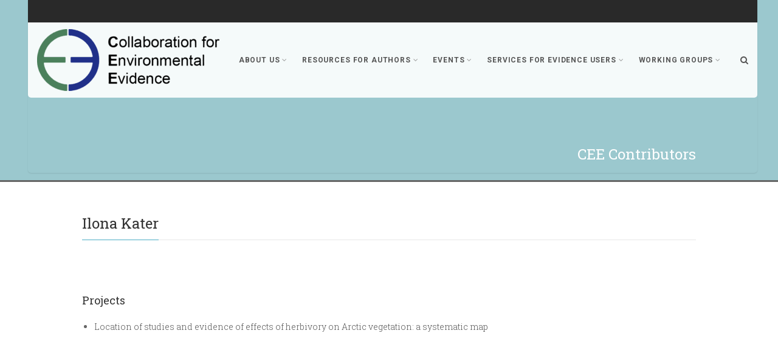

--- FILE ---
content_type: text/html; charset=UTF-8
request_url: https://environmentalevidence.org/staff/ilona-kater/
body_size: 18506
content:

<!DOCTYPE html>
<!--// OPEN HTML //-->
<html lang="en-US" class="no-js">
    <head>
                <!--// SITE META //-->
        <meta charset="UTF-8">
        <!-- Mobile Specific Metas
        ================================================== -->
	            <meta name="viewport" content="width=device-width, user-scalable=no, initial-scale=1.0, minimum-scale=1.0, maximum-scale=1.0">
                <meta name="format-detection" content="telephone=no">
        <!--// PINGBACK & FAVICON //-->
        <link rel="pingback" href="https://environmentalevidence.org/xmlrpc.php" />
                	<link rel="shortcut icon" href="">        	<link rel="apple-touch-icon-precomposed" href="">        	<link rel="apple-touch-icon-precomposed" sizes="114x114" href="">        	<link rel="apple-touch-icon-precomposed" sizes="72x72" href="">        	<link rel="apple-touch-icon-precomposed" sizes="144x144" href="">                <title>Ilona Kater &#8211; Environmental Evidence</title>
                        <script>
                            /* You can add more configuration options to webfontloader by previously defining the WebFontConfig with your options */
                            if ( typeof WebFontConfig === "undefined" ) {
                                WebFontConfig = new Object();
                            }
                            WebFontConfig['google'] = {families: ['Roboto+Slab:300,400', 'Roboto:400,700']};

                            (function() {
                                var wf = document.createElement( 'script' );
                                wf.src = 'https://ajax.googleapis.com/ajax/libs/webfont/1.5.3/webfont.js';
                                wf.type = 'text/javascript';
                                wf.async = 'true';
                                var s = document.getElementsByTagName( 'script' )[0];
                                s.parentNode.insertBefore( wf, s );
                            })();
                        </script>
                        <meta name='robots' content='max-image-preview:large' />
<link rel='dns-prefetch' href='//www.googletagmanager.com' />
<link rel="alternate" type="application/rss+xml" title="Environmental Evidence &raquo; Feed" href="https://environmentalevidence.org/feed/" />
<link rel="alternate" type="application/rss+xml" title="Environmental Evidence &raquo; Comments Feed" href="https://environmentalevidence.org/comments/feed/" />
<style id='wp-img-auto-sizes-contain-inline-css' type='text/css'>
img:is([sizes=auto i],[sizes^="auto," i]){contain-intrinsic-size:3000px 1500px}
/*# sourceURL=wp-img-auto-sizes-contain-inline-css */
</style>
<link rel='stylesheet' id='cattopage_wud_site_style-css' href='https://environmentalevidence.org/wp-content/plugins/category-to-pages-wud/css/category-to-pages-wud.css' type='text/css' media='all' />
<style id='wp-emoji-styles-inline-css' type='text/css'>

	img.wp-smiley, img.emoji {
		display: inline !important;
		border: none !important;
		box-shadow: none !important;
		height: 1em !important;
		width: 1em !important;
		margin: 0 0.07em !important;
		vertical-align: -0.1em !important;
		background: none !important;
		padding: 0 !important;
	}
/*# sourceURL=wp-emoji-styles-inline-css */
</style>
<style id='wp-block-library-inline-css' type='text/css'>
:root{--wp-block-synced-color:#7a00df;--wp-block-synced-color--rgb:122,0,223;--wp-bound-block-color:var(--wp-block-synced-color);--wp-editor-canvas-background:#ddd;--wp-admin-theme-color:#007cba;--wp-admin-theme-color--rgb:0,124,186;--wp-admin-theme-color-darker-10:#006ba1;--wp-admin-theme-color-darker-10--rgb:0,107,160.5;--wp-admin-theme-color-darker-20:#005a87;--wp-admin-theme-color-darker-20--rgb:0,90,135;--wp-admin-border-width-focus:2px}@media (min-resolution:192dpi){:root{--wp-admin-border-width-focus:1.5px}}.wp-element-button{cursor:pointer}:root .has-very-light-gray-background-color{background-color:#eee}:root .has-very-dark-gray-background-color{background-color:#313131}:root .has-very-light-gray-color{color:#eee}:root .has-very-dark-gray-color{color:#313131}:root .has-vivid-green-cyan-to-vivid-cyan-blue-gradient-background{background:linear-gradient(135deg,#00d084,#0693e3)}:root .has-purple-crush-gradient-background{background:linear-gradient(135deg,#34e2e4,#4721fb 50%,#ab1dfe)}:root .has-hazy-dawn-gradient-background{background:linear-gradient(135deg,#faaca8,#dad0ec)}:root .has-subdued-olive-gradient-background{background:linear-gradient(135deg,#fafae1,#67a671)}:root .has-atomic-cream-gradient-background{background:linear-gradient(135deg,#fdd79a,#004a59)}:root .has-nightshade-gradient-background{background:linear-gradient(135deg,#330968,#31cdcf)}:root .has-midnight-gradient-background{background:linear-gradient(135deg,#020381,#2874fc)}:root{--wp--preset--font-size--normal:16px;--wp--preset--font-size--huge:42px}.has-regular-font-size{font-size:1em}.has-larger-font-size{font-size:2.625em}.has-normal-font-size{font-size:var(--wp--preset--font-size--normal)}.has-huge-font-size{font-size:var(--wp--preset--font-size--huge)}.has-text-align-center{text-align:center}.has-text-align-left{text-align:left}.has-text-align-right{text-align:right}.has-fit-text{white-space:nowrap!important}#end-resizable-editor-section{display:none}.aligncenter{clear:both}.items-justified-left{justify-content:flex-start}.items-justified-center{justify-content:center}.items-justified-right{justify-content:flex-end}.items-justified-space-between{justify-content:space-between}.screen-reader-text{border:0;clip-path:inset(50%);height:1px;margin:-1px;overflow:hidden;padding:0;position:absolute;width:1px;word-wrap:normal!important}.screen-reader-text:focus{background-color:#ddd;clip-path:none;color:#444;display:block;font-size:1em;height:auto;left:5px;line-height:normal;padding:15px 23px 14px;text-decoration:none;top:5px;width:auto;z-index:100000}html :where(.has-border-color){border-style:solid}html :where([style*=border-top-color]){border-top-style:solid}html :where([style*=border-right-color]){border-right-style:solid}html :where([style*=border-bottom-color]){border-bottom-style:solid}html :where([style*=border-left-color]){border-left-style:solid}html :where([style*=border-width]){border-style:solid}html :where([style*=border-top-width]){border-top-style:solid}html :where([style*=border-right-width]){border-right-style:solid}html :where([style*=border-bottom-width]){border-bottom-style:solid}html :where([style*=border-left-width]){border-left-style:solid}html :where(img[class*=wp-image-]){height:auto;max-width:100%}:where(figure){margin:0 0 1em}html :where(.is-position-sticky){--wp-admin--admin-bar--position-offset:var(--wp-admin--admin-bar--height,0px)}@media screen and (max-width:600px){html :where(.is-position-sticky){--wp-admin--admin-bar--position-offset:0px}}

/*# sourceURL=wp-block-library-inline-css */
</style><style id='global-styles-inline-css' type='text/css'>
:root{--wp--preset--aspect-ratio--square: 1;--wp--preset--aspect-ratio--4-3: 4/3;--wp--preset--aspect-ratio--3-4: 3/4;--wp--preset--aspect-ratio--3-2: 3/2;--wp--preset--aspect-ratio--2-3: 2/3;--wp--preset--aspect-ratio--16-9: 16/9;--wp--preset--aspect-ratio--9-16: 9/16;--wp--preset--color--black: #000000;--wp--preset--color--cyan-bluish-gray: #abb8c3;--wp--preset--color--white: #ffffff;--wp--preset--color--pale-pink: #f78da7;--wp--preset--color--vivid-red: #cf2e2e;--wp--preset--color--luminous-vivid-orange: #ff6900;--wp--preset--color--luminous-vivid-amber: #fcb900;--wp--preset--color--light-green-cyan: #7bdcb5;--wp--preset--color--vivid-green-cyan: #00d084;--wp--preset--color--pale-cyan-blue: #8ed1fc;--wp--preset--color--vivid-cyan-blue: #0693e3;--wp--preset--color--vivid-purple: #9b51e0;--wp--preset--gradient--vivid-cyan-blue-to-vivid-purple: linear-gradient(135deg,rgb(6,147,227) 0%,rgb(155,81,224) 100%);--wp--preset--gradient--light-green-cyan-to-vivid-green-cyan: linear-gradient(135deg,rgb(122,220,180) 0%,rgb(0,208,130) 100%);--wp--preset--gradient--luminous-vivid-amber-to-luminous-vivid-orange: linear-gradient(135deg,rgb(252,185,0) 0%,rgb(255,105,0) 100%);--wp--preset--gradient--luminous-vivid-orange-to-vivid-red: linear-gradient(135deg,rgb(255,105,0) 0%,rgb(207,46,46) 100%);--wp--preset--gradient--very-light-gray-to-cyan-bluish-gray: linear-gradient(135deg,rgb(238,238,238) 0%,rgb(169,184,195) 100%);--wp--preset--gradient--cool-to-warm-spectrum: linear-gradient(135deg,rgb(74,234,220) 0%,rgb(151,120,209) 20%,rgb(207,42,186) 40%,rgb(238,44,130) 60%,rgb(251,105,98) 80%,rgb(254,248,76) 100%);--wp--preset--gradient--blush-light-purple: linear-gradient(135deg,rgb(255,206,236) 0%,rgb(152,150,240) 100%);--wp--preset--gradient--blush-bordeaux: linear-gradient(135deg,rgb(254,205,165) 0%,rgb(254,45,45) 50%,rgb(107,0,62) 100%);--wp--preset--gradient--luminous-dusk: linear-gradient(135deg,rgb(255,203,112) 0%,rgb(199,81,192) 50%,rgb(65,88,208) 100%);--wp--preset--gradient--pale-ocean: linear-gradient(135deg,rgb(255,245,203) 0%,rgb(182,227,212) 50%,rgb(51,167,181) 100%);--wp--preset--gradient--electric-grass: linear-gradient(135deg,rgb(202,248,128) 0%,rgb(113,206,126) 100%);--wp--preset--gradient--midnight: linear-gradient(135deg,rgb(2,3,129) 0%,rgb(40,116,252) 100%);--wp--preset--font-size--small: 13px;--wp--preset--font-size--medium: 20px;--wp--preset--font-size--large: 36px;--wp--preset--font-size--x-large: 42px;--wp--preset--spacing--20: 0.44rem;--wp--preset--spacing--30: 0.67rem;--wp--preset--spacing--40: 1rem;--wp--preset--spacing--50: 1.5rem;--wp--preset--spacing--60: 2.25rem;--wp--preset--spacing--70: 3.38rem;--wp--preset--spacing--80: 5.06rem;--wp--preset--shadow--natural: 6px 6px 9px rgba(0, 0, 0, 0.2);--wp--preset--shadow--deep: 12px 12px 50px rgba(0, 0, 0, 0.4);--wp--preset--shadow--sharp: 6px 6px 0px rgba(0, 0, 0, 0.2);--wp--preset--shadow--outlined: 6px 6px 0px -3px rgb(255, 255, 255), 6px 6px rgb(0, 0, 0);--wp--preset--shadow--crisp: 6px 6px 0px rgb(0, 0, 0);}:where(.is-layout-flex){gap: 0.5em;}:where(.is-layout-grid){gap: 0.5em;}body .is-layout-flex{display: flex;}.is-layout-flex{flex-wrap: wrap;align-items: center;}.is-layout-flex > :is(*, div){margin: 0;}body .is-layout-grid{display: grid;}.is-layout-grid > :is(*, div){margin: 0;}:where(.wp-block-columns.is-layout-flex){gap: 2em;}:where(.wp-block-columns.is-layout-grid){gap: 2em;}:where(.wp-block-post-template.is-layout-flex){gap: 1.25em;}:where(.wp-block-post-template.is-layout-grid){gap: 1.25em;}.has-black-color{color: var(--wp--preset--color--black) !important;}.has-cyan-bluish-gray-color{color: var(--wp--preset--color--cyan-bluish-gray) !important;}.has-white-color{color: var(--wp--preset--color--white) !important;}.has-pale-pink-color{color: var(--wp--preset--color--pale-pink) !important;}.has-vivid-red-color{color: var(--wp--preset--color--vivid-red) !important;}.has-luminous-vivid-orange-color{color: var(--wp--preset--color--luminous-vivid-orange) !important;}.has-luminous-vivid-amber-color{color: var(--wp--preset--color--luminous-vivid-amber) !important;}.has-light-green-cyan-color{color: var(--wp--preset--color--light-green-cyan) !important;}.has-vivid-green-cyan-color{color: var(--wp--preset--color--vivid-green-cyan) !important;}.has-pale-cyan-blue-color{color: var(--wp--preset--color--pale-cyan-blue) !important;}.has-vivid-cyan-blue-color{color: var(--wp--preset--color--vivid-cyan-blue) !important;}.has-vivid-purple-color{color: var(--wp--preset--color--vivid-purple) !important;}.has-black-background-color{background-color: var(--wp--preset--color--black) !important;}.has-cyan-bluish-gray-background-color{background-color: var(--wp--preset--color--cyan-bluish-gray) !important;}.has-white-background-color{background-color: var(--wp--preset--color--white) !important;}.has-pale-pink-background-color{background-color: var(--wp--preset--color--pale-pink) !important;}.has-vivid-red-background-color{background-color: var(--wp--preset--color--vivid-red) !important;}.has-luminous-vivid-orange-background-color{background-color: var(--wp--preset--color--luminous-vivid-orange) !important;}.has-luminous-vivid-amber-background-color{background-color: var(--wp--preset--color--luminous-vivid-amber) !important;}.has-light-green-cyan-background-color{background-color: var(--wp--preset--color--light-green-cyan) !important;}.has-vivid-green-cyan-background-color{background-color: var(--wp--preset--color--vivid-green-cyan) !important;}.has-pale-cyan-blue-background-color{background-color: var(--wp--preset--color--pale-cyan-blue) !important;}.has-vivid-cyan-blue-background-color{background-color: var(--wp--preset--color--vivid-cyan-blue) !important;}.has-vivid-purple-background-color{background-color: var(--wp--preset--color--vivid-purple) !important;}.has-black-border-color{border-color: var(--wp--preset--color--black) !important;}.has-cyan-bluish-gray-border-color{border-color: var(--wp--preset--color--cyan-bluish-gray) !important;}.has-white-border-color{border-color: var(--wp--preset--color--white) !important;}.has-pale-pink-border-color{border-color: var(--wp--preset--color--pale-pink) !important;}.has-vivid-red-border-color{border-color: var(--wp--preset--color--vivid-red) !important;}.has-luminous-vivid-orange-border-color{border-color: var(--wp--preset--color--luminous-vivid-orange) !important;}.has-luminous-vivid-amber-border-color{border-color: var(--wp--preset--color--luminous-vivid-amber) !important;}.has-light-green-cyan-border-color{border-color: var(--wp--preset--color--light-green-cyan) !important;}.has-vivid-green-cyan-border-color{border-color: var(--wp--preset--color--vivid-green-cyan) !important;}.has-pale-cyan-blue-border-color{border-color: var(--wp--preset--color--pale-cyan-blue) !important;}.has-vivid-cyan-blue-border-color{border-color: var(--wp--preset--color--vivid-cyan-blue) !important;}.has-vivid-purple-border-color{border-color: var(--wp--preset--color--vivid-purple) !important;}.has-vivid-cyan-blue-to-vivid-purple-gradient-background{background: var(--wp--preset--gradient--vivid-cyan-blue-to-vivid-purple) !important;}.has-light-green-cyan-to-vivid-green-cyan-gradient-background{background: var(--wp--preset--gradient--light-green-cyan-to-vivid-green-cyan) !important;}.has-luminous-vivid-amber-to-luminous-vivid-orange-gradient-background{background: var(--wp--preset--gradient--luminous-vivid-amber-to-luminous-vivid-orange) !important;}.has-luminous-vivid-orange-to-vivid-red-gradient-background{background: var(--wp--preset--gradient--luminous-vivid-orange-to-vivid-red) !important;}.has-very-light-gray-to-cyan-bluish-gray-gradient-background{background: var(--wp--preset--gradient--very-light-gray-to-cyan-bluish-gray) !important;}.has-cool-to-warm-spectrum-gradient-background{background: var(--wp--preset--gradient--cool-to-warm-spectrum) !important;}.has-blush-light-purple-gradient-background{background: var(--wp--preset--gradient--blush-light-purple) !important;}.has-blush-bordeaux-gradient-background{background: var(--wp--preset--gradient--blush-bordeaux) !important;}.has-luminous-dusk-gradient-background{background: var(--wp--preset--gradient--luminous-dusk) !important;}.has-pale-ocean-gradient-background{background: var(--wp--preset--gradient--pale-ocean) !important;}.has-electric-grass-gradient-background{background: var(--wp--preset--gradient--electric-grass) !important;}.has-midnight-gradient-background{background: var(--wp--preset--gradient--midnight) !important;}.has-small-font-size{font-size: var(--wp--preset--font-size--small) !important;}.has-medium-font-size{font-size: var(--wp--preset--font-size--medium) !important;}.has-large-font-size{font-size: var(--wp--preset--font-size--large) !important;}.has-x-large-font-size{font-size: var(--wp--preset--font-size--x-large) !important;}
/*# sourceURL=global-styles-inline-css */
</style>

<style id='classic-theme-styles-inline-css' type='text/css'>
/*! This file is auto-generated */
.wp-block-button__link{color:#fff;background-color:#32373c;border-radius:9999px;box-shadow:none;text-decoration:none;padding:calc(.667em + 2px) calc(1.333em + 2px);font-size:1.125em}.wp-block-file__button{background:#32373c;color:#fff;text-decoration:none}
/*# sourceURL=/wp-includes/css/classic-themes.min.css */
</style>
<link rel='stylesheet' id='contact-form-7-css' href='https://environmentalevidence.org/wp-content/plugins/contact-form-7/includes/css/styles.css?ver=6.1' type='text/css' media='all' />
<link rel='stylesheet' id='kotwSetup-front-css' href='https://environmentalevidence.org/wp-content/plugins/kotw-setup/front/sass/front.css?ver=1768817708' type='text/css' media='all' />
<link rel='stylesheet' id='rs-plugin-settings-css' href='https://environmentalevidence.org/wp-content/plugins/revslider/public/assets/css/rs6.css?ver=6.1.5' type='text/css' media='all' />
<style id='rs-plugin-settings-inline-css' type='text/css'>
#rs-demo-id {}
/*# sourceURL=rs-plugin-settings-inline-css */
</style>
<link rel='stylesheet' id='sow-social-media-buttons-atom-b8eedfcba71c-css' href='https://environmentalevidence.org/wp-content/uploads/siteorigin-widgets/sow-social-media-buttons-atom-b8eedfcba71c.css?ver=bf123728aeaf3f3de795de3f552d1eb7' type='text/css' media='all' />
<link rel='stylesheet' id='wp-pagenavi-css' href='https://environmentalevidence.org/wp-content/plugins/wp-pagenavi/pagenavi-css.css?ver=2.70' type='text/css' media='all' />
<link rel='stylesheet' id='tablepress-default-css' href='https://environmentalevidence.org/wp-content/plugins/tablepress/css/build/default.css?ver=3.2.1' type='text/css' media='all' />
<link rel='stylesheet' id='imic_bootstrap-css' href='https://environmentalevidence.org/wp-content/themes/Gaea/assets/css/bootstrap.css?ver=2.7' type='text/css' media='all' />
<link rel='stylesheet' id='imic_bootstrap_theme-css' href='https://environmentalevidence.org/wp-content/themes/Gaea/assets/css/bootstrap-theme.css?ver=2.7' type='text/css' media='all' />
<link rel='stylesheet' id='imic_animations-css' href='https://environmentalevidence.org/wp-content/themes/Gaea/assets/css/animations.css?ver=2.7' type='text/css' media='all' />
<link rel='stylesheet' id='imic_fontawesome-css' href='https://environmentalevidence.org/wp-content/themes/Gaea/assets/css/font-awesome.min.css?ver=2.7' type='text/css' media='all' />
<link rel='stylesheet' id='imic_main-css' href='https://environmentalevidence.org/wp-content/themes/Gaea/style.css?ver=2.7' type='text/css' media='all' />
<link rel='stylesheet' id='imic_prettyPhoto-css' href='https://environmentalevidence.org/wp-content/themes/Gaea/assets/vendor/prettyphoto/css/prettyPhoto.css?ver=2.7' type='text/css' media='all' />
<link rel='stylesheet' id='imic_magnific_popup-css' href='https://environmentalevidence.org/wp-content/themes/Gaea/assets/vendor/magnific-popup/magnific-popup.css?ver=2.7' type='text/css' media='all' />
<link rel='stylesheet' id='imic_colors-css' href='https://environmentalevidence.org/wp-content/themes/Gaea/assets/colors/color1.css?ver=2.7' type='text/css' media='all' />
<script type="text/javascript" src="https://environmentalevidence.org/wp-includes/js/jquery/jquery.js" id="jquery-js"></script>
<script type="text/javascript" id="ajax-login-script-js-extra">
/* <![CDATA[ */
var ajax_login_object = {"ajaxurl":"https://environmentalevidence.org/wp-admin/admin-ajax.php","loadingmessage":"Sending user info, please wait..."};
//# sourceURL=ajax-login-script-js-extra
/* ]]> */
</script>
<script type="text/javascript" src="https://environmentalevidence.org/wp-content/themes/Gaea/assets/js/ajax-login-script.js?ver=bf123728aeaf3f3de795de3f552d1eb7" id="ajax-login-script-js"></script>
<script type="text/javascript" src="https://environmentalevidence.org/wp-content/plugins/revslider/public/assets/js/revolution.tools.min.js?ver=6.0" id="tp-tools-js"></script>
<script type="text/javascript" src="https://environmentalevidence.org/wp-content/plugins/revslider/public/assets/js/rs6.min.js?ver=6.1.5" id="revmin-js"></script>
<script type="text/javascript" src="https://environmentalevidence.org/wp-content/themes/Gaea/assets/vendor/fullcalendar/lib/moment.min.js?ver=2.7" id="imic_calender_updated-js"></script>
<script type="text/javascript" src="https://environmentalevidence.org/wp-content/themes/Gaea/assets/js/modernizr.js?ver=2.7" id="imic_jquery_modernizr-js"></script>

<!-- Google tag (gtag.js) snippet added by Site Kit -->
<!-- Google Analytics snippet added by Site Kit -->
<script type="text/javascript" src="https://www.googletagmanager.com/gtag/js?id=GT-5DC8XL5X" id="google_gtagjs-js" async></script>
<script type="text/javascript" id="google_gtagjs-js-after">
/* <![CDATA[ */
window.dataLayer = window.dataLayer || [];function gtag(){dataLayer.push(arguments);}
gtag("set","linker",{"domains":["environmentalevidence.org"]});
gtag("js", new Date());
gtag("set", "developer_id.dZTNiMT", true);
gtag("config", "GT-5DC8XL5X");
 window._googlesitekit = window._googlesitekit || {}; window._googlesitekit.throttledEvents = []; window._googlesitekit.gtagEvent = (name, data) => { var key = JSON.stringify( { name, data } ); if ( !! window._googlesitekit.throttledEvents[ key ] ) { return; } window._googlesitekit.throttledEvents[ key ] = true; setTimeout( () => { delete window._googlesitekit.throttledEvents[ key ]; }, 5 ); gtag( "event", name, { ...data, event_source: "site-kit" } ); }; 
//# sourceURL=google_gtagjs-js-after
/* ]]> */
</script>
<link rel="https://api.w.org/" href="https://environmentalevidence.org/wp-json/" /><link rel="EditURI" type="application/rsd+xml" title="RSD" href="https://environmentalevidence.org/xmlrpc.php?rsd" />
<link rel="canonical" href="https://environmentalevidence.org/staff/ilona-kater/" />
<meta name="generator" content="Site Kit by Google 1.158.0" /><style type="text/css">
.header-v1 h1.logo img, .header-v1 h1.logo a, .header-v2 h1.logo img, .header-v2 h1.logo a{height:102px;}
		.header-v1 .lower-header.sticky-header, .header-v2 .lower-header.sticky-header{height:60px;}
		.header-v1 .lower-header.sticky-header h1.logo img, .header-v1 .lower-header.sticky-header h1.logo a, .header-v2 .lower-header.sticky-header h1.logo img, .header-v2 .lower-header.sticky-header h1.logo a{height:38px;}
		.header-v1 .main-navigation > ul > li > a, .header-v2 .main-navigation > ul > li > a, #menu-toggle{line-height:124px;}
		.header-v1 .sticky-header .main-navigation > ul > li > a, .header-v2 .sticky-header .main-navigation > ul > li > a, .header-v1 .sticky-header #menu-toggle{line-height:60px;}
		.header-v1 .search-module-opened, .header-v1 .cart-module-opened, .header-v2 .search-module-opened, .header-v2 .cart-module-opened{top:124px;}
		.header-v1 .sticky-header .search-module-opened, .header-v1 .sticky-header .cart-module-opened, .header-v2 .sticky-header .search-module-opened, .header-v2 .sticky-header .cart-module-opened{top:60px;}
		.header-v1 .search-module-trigger, .header-v1 .cart-module-trigger, .header-v2 .search-module-trigger, .header-v2 .cart-module-trigger{line-height:124px;}
		.header-v1 .sticky-header .search-module-trigger, .header-v1 .sticky-header .cart-module-trigger, .header-v2 .sticky-header .search-module-trigger, .header-v2 .sticky-header .cart-module-trigger{line-height:60px;}
		.header-v1 .main-navigation > ul > li ul, .header-v2 .main-navigation > ul > li ul{top:124px;}
		.header-v1 .sticky-header .main-navigation > ul > li ul, .header-v2 .sticky-header .main-navigation > ul > li ul{top:60px;}
		@media only screen and (max-width: 992px) {.main-navigation{top:124px;}}
		
		@media (min-width:1200px){.container{width:1040px}}body.boxed .body{max-width:1080px;}@media (min-width: 1200px) {body.boxed .body .site-header, body.boxed .body .main-menu-wrapper, body.boxed .is-sticky .full-width-menu{width:1080px;}}.site-header{width:1080px;margin-left:-540px;}.content{min-height:400px}.main-navigation > ul > li ul{border-radius:0 0 4px 4px;}.main-navigation > ul > li > ul li ul{border-radius:4px;}.top-header, .counter{height:37px;}.top-header a, .top-menu li a, .upcoming-event-bar, .upcoming-event-bar h4{line-height:37px;}.top-header .social-links li, .header-v3 .lower-header .social-links li{font-size:18px;}@media only screen and (max-width: 992px) and (min-width: 767px) {.header-v1 .lower-header, .header-v2 .lower-header{position:absolute!important;}.full-width-menu{position:relative!important;}}@media only screen and (max-width: 767px) {.header-v1 .lower-header, .header-v2 .lower-header{position:absolute!important;}.full-width-menu{position:relative!important;}}.site-header, .lower-header{border-radius:0 0 5px 5px;}
.full-width-menu .main-navigation > ul > li ul:before, .full-width-menu .main-navigation > ul > li.megamenu > ul:before{border-bottom-color:#ffffff;}
.full-width-menu .main-navigation > ul > li ul li ul:before{border-right-color:#ffffff;}
@media only screen and (max-width: 992px) {.main-navigation > ul > li > a, .main-navigation > ul > li > ul li > a{border-bottom:0px solid ;}}
@media only screen and (max-width: 992px) {.full-width-menu .main-navigation > ul > li > a, .full-width-menu .main-navigation > ul > li > ul li > a{border-bottom:0px solid ;}}
@media only screen and (max-width: 992px) {.main-navigation > ul > li > a, .main-navigation > ul > li > ul li > a{padding-top:10px!important;}}
@media only screen and (max-width: 992px) {.main-navigation > ul > li > a, .main-navigation > ul > li > ul li > a{padding-right:20px!important;}}
@media only screen and (max-width: 992px) {.main-navigation > ul > li > a, .main-navigation > ul > li > ul li > a{padding-bottom:10px!important;}}
@media only screen and (max-width: 992px) {.main-navigation > ul > li > a, .main-navigation > ul > li > ul li > a{padding-left:20px!important;}}
@media only screen and (max-width: 992px) {.main-navigation > ul > li > a, .main-navigation > ul > li > ul li > a, .main-navigation .megamenu-container .megamenu-sub-title{text-align:left!important;}}
/*========== User Custom CSS Styles ==========*/
.container.for-navi {
	width: 1200px;
}

.site-header {
    width: 1200px;
    margin-left: -594px;
    margin-right: auto;
}

table {
    border : 1px solid;
}
td {
    border : 1px solid;
    padding:5px;
}
.header-v1 h1.logo img, .header-v1 h1.logo a, .header-v2 h1.logo img, .header-v2 h1.logo a {
    height: auto;
}
.header-v1 .lower-header.sticky-header h1.logo img, .header-v1 .lower-header.sticky-header h1.logo a, .header-v2 .lower-header.sticky-header h1.logo img, .header-v2 .lower-header.sticky-header h1.logo a {
    height: 38px;
    width: auto;
}

@media only screen and (max-width: 992px) {
    .site-header .lower-header .container.for-navi .main-navigation{
        display: none;
    }
     .site-header .lower-header .container.for-navi #menu-toggle{
        float: none;
        position: relative;
        left: 10%;
    } 
    
    .logged-in.admin-bar .site-header{
		top: 0 !important;
		position: relative;
	}
}

@media only screen and (max-width: 786px) {
    rs-module-wrap {
        height: 300px !important;
    }
    rs-module {
        height: 100% !important;
    }
}

.page-id-6932 #undefined-sticky-wrapper{
    
height:0px !important;
    
}</style>
<style type="text/css">.recentcomments a{display:inline !important;padding:0 !important;margin:0 !important;}</style><meta name="generator" content="Powered by Slider Revolution 6.1.5 - responsive, Mobile-Friendly Slider Plugin for WordPress with comfortable drag and drop interface." />
<script type="text/javascript">function setREVStartSize(t){try{var h,e=document.getElementById(t.c).parentNode.offsetWidth;if(e=0===e||isNaN(e)?window.innerWidth:e,t.tabw=void 0===t.tabw?0:parseInt(t.tabw),t.thumbw=void 0===t.thumbw?0:parseInt(t.thumbw),t.tabh=void 0===t.tabh?0:parseInt(t.tabh),t.thumbh=void 0===t.thumbh?0:parseInt(t.thumbh),t.tabhide=void 0===t.tabhide?0:parseInt(t.tabhide),t.thumbhide=void 0===t.thumbhide?0:parseInt(t.thumbhide),t.mh=void 0===t.mh||""==t.mh||"auto"===t.mh?0:parseInt(t.mh,0),"fullscreen"===t.layout||"fullscreen"===t.l)h=Math.max(t.mh,window.innerHeight);else{for(var i in t.gw=Array.isArray(t.gw)?t.gw:[t.gw],t.rl)void 0!==t.gw[i]&&0!==t.gw[i]||(t.gw[i]=t.gw[i-1]);for(var i in t.gh=void 0===t.el||""===t.el||Array.isArray(t.el)&&0==t.el.length?t.gh:t.el,t.gh=Array.isArray(t.gh)?t.gh:[t.gh],t.rl)void 0!==t.gh[i]&&0!==t.gh[i]||(t.gh[i]=t.gh[i-1]);var r,a=new Array(t.rl.length),n=0;for(var i in t.tabw=t.tabhide>=e?0:t.tabw,t.thumbw=t.thumbhide>=e?0:t.thumbw,t.tabh=t.tabhide>=e?0:t.tabh,t.thumbh=t.thumbhide>=e?0:t.thumbh,t.rl)a[i]=t.rl[i]<window.innerWidth?0:t.rl[i];for(var i in r=a[0],a)r>a[i]&&0<a[i]&&(r=a[i],n=i);var d=e>t.gw[n]+t.tabw+t.thumbw?1:(e-(t.tabw+t.thumbw))/t.gw[n];h=t.gh[n]*d+(t.tabh+t.thumbh)}void 0===window.rs_init_css&&(window.rs_init_css=document.head.appendChild(document.createElement("style"))),document.getElementById(t.c).height=h,window.rs_init_css.innerHTML+="#"+t.c+"_wrapper { height: "+h+"px }"}catch(t){console.log("Failure at Presize of Slider:"+t)}};</script>
		<style type="text/css" id="wp-custom-css">
			html, body {
  height: 100%;
  overflow-x: hidden;
}
.container.for-navi {
	width: 1200px;
}

.site-header {
    width: 1200px;
    margin-left: -594px;
    margin-right: auto;
}

.breadcrumb {
	display: none !important;
}
.upcoming-events .event-excerpt, .widget_team_project>ul>li .people-info, .widget_gaea_team_project>ul>li .people-info {
	min-height: 20px;
}

.top-header-left {
	display:none;
}

.upcoming-events .event-excerpt, .widget_team_project>ul>li .people-info, .widget_gaea_team_project>ul>li .people-info {
	padding: 0;
}
.sidebar .widget li, .site-footer .widget li, .widget_custom_category ul li, .widget_gaea_custom_category ul li {
	padding: 0;
}



@media(max-width:768px){
.main-navigation > ul > li > ul li > a{
    color:#555 !important;
}
	
	#customsearchsubmit{
		margin-top:10px;
	}
	
	.card-columns{
		column-count:2;
	}
	.card-columns img{
		height: 120px;
    width: 100%;
	}
	
	/* Safari */
@media not all and (min-resolution:.001dpcm)
{ @supports (-webkit-appearance:none) {

   .hero-slider{
		margin-top:126px;
	}
	}
	.site-header .lower-header .container.for-navi #menu-toggle{
		    float: right !important;
    left: -5% !important;
	}
	.container.for-navi{
		width:auto !important;
	}
	}
}

.page-header{
		height:300px !important;
	}
	.page-header h2{
				padding-top:235px !important;
	}
@media(max-width:320px){
	.card .continue-reading-link{
	    margin-left: -14px;
	font-size:9px;
}
	}

rs-layer{
	line-height:45px !important
		;
}

@media(max-width:768px){
	.rev-btn{
	    margin-top: 15px !important;
    font-size: 10px !important;
    padding: 10px !important;
    margin-left: 21px !important;
}
	.zeus.tparrows{
	display:none !important;
	}
	rs-mask-wrap{
		top:-10px !important;
	}
}
@media(max-width:768px){
	#rev_slider_4_1_wrapper .metis .tp-bullet-title{
		font-size:11px !important;
		padding:0px 10px !important;
	}
	.container.for-navi .search-module{
		display:none !important;
	}
}
.page-header .col-md-6.col-sm-6.col-xs-12{
	width:70%;
	float:right;
}

.page-id-1093 #tag_cloud-2, .page-id-171 #tag_cloud-2, .page-id-169 #tag_cloud-2, .page-id-3492 #tag_cloud-2, .page-id-129 #tag_cloud-2{
	display:none;
}

.single-project .right-sidebar{
	display:flex;
	flex-direction:column-reverse;
}

.widget.sidebar-widget.widget_document_links{
	margin-bottom:40px !important;
}
.review_year{
	font-weight: 500;
    color: black;
    font-size: 15px;
}

/* 
.grid:after {
  content: '';
  display: block;
  clear: both;
}

.grid-item {
  width: 160px;
  height: 120px;
  float: left;
  background: #00997B;
  border: 1px solid #333;
  border-color: hsla(0, 0%, 0%, 0.5);
  border-radius: 5px;
  margin-bottom: 20px;
}

.projects_grid_completed_reviews .col-sm-4{
	    width: 32.33333333% !important;
    margin-bottom: 30px;
    box-shadow: 0 0 2px 0 rgb(0 0 0 / 20%);
	padding:0px;
}
.projects_grid_completed_reviews .col-sm-4 .card-body{
padding:15px !important;
}
.projects_grid_completed_reviews .col-sm-4 .card-img-top{
width:90%;
	
} */



.masonry {
 display: grid;
  grid-gap: 2em;
  grid-template-columns: repeat( auto-fill, minmax( 200px, auto ) );
  grid-auto-rows: auto;
}
.masonry .grid {
  display: inline-block;
  margin-bottom: 16px;
  position: relative;
}
.masonry .grid:before {
  border-radius: 5px;
  content: "";
  position: absolute;
  top: 0;
  right: 0;
  bottom: 0;
  left: 0;
}

.masonry .grid{
    box-shadow: 0 0 2px 0 rgb(0 0 0 / 20%);
    margin-bottom: 1.25rem;
}
.masonry .grid .card-body{
	padding:15px;
}


.mt-auto {
  margin-top: auto;
}

#panel-6923-1-0-0 .wp-caption{
	margin:0px auto !important;
}

.page-template-default.page.page-id-6932 .main .container{
	width:100%;
}
.page-template-default.page.page-id-6932 #about_ceesat_criteria{
	width:50%;
	margin:0px auto;
}
.tagcloud a{
	font-size:10.24pt !important;
}
.page-id-6911 .share-bar{
	position:absolute;
	bottom:-130%;
}

.publication-year-reviews{
    font-weight: 600;
    color: black;	
}
.review_id_review{
	font-size: 16px;
    color: black;
    font-weight: 500;
}		</style>
		<style type="text/css" title="dynamic-css" class="options-output">.content{background-color:#ffffff;}.content{padding-top:50px;padding-bottom:50px;}.lower-header{background-color:rgba(255,255,255,0.9);}.is-sticky .lower-header{background-color:rgba(255,255,255,0.9);}.top-header{background-color:#292929;}.top-header-left, .top-custom-text, .upcoming-event-bar h4,.timer-col #days, .timer-col #hours, .timer-col #minutes, .timer-col #seconds{opacity: 1;visibility: visible;-webkit-transition: opacity 0.24s ease-in-out;-moz-transition: opacity 0.24s ease-in-out;transition: opacity 0.24s ease-in-out;}.wf-loading .top-header-left, .top-custom-text, .upcoming-event-bar h4,.timer-col #days, .timer-col #hours, .timer-col #minutes, .timer-col #seconds,{opacity: 0;}.ie.wf-loading .top-header-left, .top-custom-text, .upcoming-event-bar h4,.timer-col #days, .timer-col #hours, .timer-col #minutes, .timer-col #seconds,{visibility: hidden;}.counter .timer-col, .upcoming-event-bar h4{border-right:1px solid #3D474C;}.page-header{border-bottom:3px solid ;}.page-header h2{opacity: 1;visibility: visible;-webkit-transition: opacity 0.24s ease-in-out;-moz-transition: opacity 0.24s ease-in-out;transition: opacity 0.24s ease-in-out;}.wf-loading .page-header h2,{opacity: 0;}.ie.wf-loading .page-header h2,{visibility: hidden;}.main-navigation > ul > li > ul li > a{border-bottom:0px solid ;}.main-navigation > ul > li > ul li > a{padding-top:10px;padding-right:20px;padding-bottom:10px;padding-left:20px;}.main-navigation .megamenu-container{padding-top:25px;padding-right:25px;padding-bottom:25px;padding-left:25px;}.main-navigation .megamenu-container .megamenu-sub-title{opacity: 1;visibility: visible;-webkit-transition: opacity 0.24s ease-in-out;-moz-transition: opacity 0.24s ease-in-out;transition: opacity 0.24s ease-in-out;}.wf-loading .main-navigation .megamenu-container .megamenu-sub-title,{opacity: 0;}.ie.wf-loading .main-navigation .megamenu-container .megamenu-sub-title,{visibility: hidden;}.main-navigation .megamenu-container .megamenu-sub-title{border-bottom:0px solid ;}.main-navigation .megamenu-container{text-transform:none;font-weight:400;font-style:normal;opacity: 1;visibility: visible;-webkit-transition: opacity 0.24s ease-in-out;-moz-transition: opacity 0.24s ease-in-out;transition: opacity 0.24s ease-in-out;}.wf-loading .main-navigation .megamenu-container,{opacity: 0;}.ie.wf-loading .main-navigation .megamenu-container,{visibility: hidden;}#menu-toggle{color:#555555;font-size:20px;opacity: 1;visibility: visible;-webkit-transition: opacity 0.24s ease-in-out;-moz-transition: opacity 0.24s ease-in-out;transition: opacity 0.24s ease-in-out;}.wf-loading #menu-toggle,{opacity: 0;}.ie.wf-loading #menu-toggle,{visibility: hidden;}.secondary-bar{padding-top:20px;padding-bottom:20px;}.secondary-bar span.big{opacity: 1;visibility: visible;-webkit-transition: opacity 0.24s ease-in-out;-moz-transition: opacity 0.24s ease-in-out;transition: opacity 0.24s ease-in-out;}.wf-loading .secondary-bar span.big,{opacity: 0;}.ie.wf-loading .secondary-bar span.big,{visibility: hidden;}.site-top-footer{padding-top:40px;padding-bottom:40px;}.site-top-footer{border-top:0px solid ;}.footer-widget .widgettitle{opacity: 1;visibility: visible;-webkit-transition: opacity 0.24s ease-in-out;-moz-transition: opacity 0.24s ease-in-out;transition: opacity 0.24s ease-in-out;}.wf-loading .footer-widget .widgettitle,{opacity: 0;}.ie.wf-loading .footer-widget .widgettitle,{visibility: hidden;}.site-top-footer{opacity: 1;visibility: visible;-webkit-transition: opacity 0.24s ease-in-out;-moz-transition: opacity 0.24s ease-in-out;transition: opacity 0.24s ease-in-out;}.wf-loading .site-top-footer,{opacity: 0;}.ie.wf-loading .site-top-footer,{visibility: hidden;}.site-bottom-footer{padding-top:20px;padding-bottom:20px;}.site-bottom-footer{border-top:0px solid ;}.site-bottom-footer{opacity: 1;visibility: visible;-webkit-transition: opacity 0.24s ease-in-out;-moz-transition: opacity 0.24s ease-in-out;transition: opacity 0.24s ease-in-out;}.wf-loading .site-bottom-footer,{opacity: 0;}.ie.wf-loading .site-bottom-footer,{visibility: hidden;}.share-buttons .share-title{line-height:30px;opacity: 1;visibility: visible;-webkit-transition: opacity 0.24s ease-in-out;-moz-transition: opacity 0.24s ease-in-out;transition: opacity 0.24s ease-in-out;}.wf-loading .share-buttons .share-title,{opacity: 0;}.ie.wf-loading .share-buttons .share-title,{visibility: hidden;}.share-buttons > li > a{height:28px;width:28px;}.share-buttons > li > a{line-height:28px;font-size:14px;opacity: 1;visibility: visible;-webkit-transition: opacity 0.24s ease-in-out;-moz-transition: opacity 0.24s ease-in-out;transition: opacity 0.24s ease-in-out;}.wf-loading .share-buttons > li > a,{opacity: 0;}.ie.wf-loading .share-buttons > li > a,{visibility: hidden;}body{font-family:"Roboto Slab";font-weight:300;font-style:normal;opacity: 1;visibility: visible;-webkit-transition: opacity 0.24s ease-in-out;-moz-transition: opacity 0.24s ease-in-out;transition: opacity 0.24s ease-in-out;}.wf-loading body,{opacity: 0;}.ie.wf-loading body,{visibility: hidden;}h1, h2, h3, h4, h5, h6, .fact{font-family:"Roboto Slab";font-weight:400;font-style:normal;opacity: 1;visibility: visible;-webkit-transition: opacity 0.24s ease-in-out;-moz-transition: opacity 0.24s ease-in-out;transition: opacity 0.24s ease-in-out;}.wf-loading h1, h2, h3, h4, h5, h6, .fact,{opacity: 0;}.ie.wf-loading h1, h2, h3, h4, h5, h6, .fact,{visibility: hidden;}h2 small, p.lead, .event-ticket .event-location, .label, .titleb, .meta-data, .basic-link, .cart-module-items, .upcoming-events .event-date, .upcoming-events-footer a, .project-overlay, .page-header .breadcrumb, .single-event-info .day, .single-event-info .time, .projects-grid .project-cat, .gallery-grid .gallery-cat, .widget_twitter_feeds li span.date, .number-block, .tp-caption .h1, .tp-caption .h2, .tp-caption .h4{font-family:Roboto;font-weight:400;font-style:normal;opacity: 1;visibility: visible;-webkit-transition: opacity 0.24s ease-in-out;-moz-transition: opacity 0.24s ease-in-out;transition: opacity 0.24s ease-in-out;}.wf-loading h2 small, p.lead, .event-ticket .event-location, .label, .titleb, .meta-data, .basic-link, .cart-module-items, .upcoming-events .event-date, .upcoming-events-footer a, .project-overlay, .page-header .breadcrumb, .single-event-info .day, .single-event-info .time, .projects-grid .project-cat, .gallery-grid .gallery-cat, .widget_twitter_feeds li span.date, .number-block, .tp-caption .h1, .tp-caption .h2, .tp-caption .h4,{opacity: 0;}.ie.wf-loading h2 small, p.lead, .event-ticket .event-location, .label, .titleb, .meta-data, .basic-link, .cart-module-items, .upcoming-events .event-date, .upcoming-events-footer a, .project-overlay, .page-header .breadcrumb, .single-event-info .day, .single-event-info .time, .projects-grid .project-cat, .gallery-grid .gallery-cat, .widget_twitter_feeds li span.date, .number-block, .tp-caption .h1, .tp-caption .h2, .tp-caption .h4,{visibility: hidden;}h4{font-family:Roboto;font-weight:normal;font-style:normal;opacity: 1;visibility: visible;-webkit-transition: opacity 0.24s ease-in-out;-moz-transition: opacity 0.24s ease-in-out;transition: opacity 0.24s ease-in-out;}.wf-loading h4,{opacity: 0;}.ie.wf-loading h4,{visibility: hidden;}.main-navigation > ul > li, .top-menu li{font-family:Roboto;font-weight:700;font-style:normal;opacity: 1;visibility: visible;-webkit-transition: opacity 0.24s ease-in-out;-moz-transition: opacity 0.24s ease-in-out;transition: opacity 0.24s ease-in-out;}.wf-loading .main-navigation > ul > li, .top-menu li,{opacity: 0;}.ie.wf-loading .main-navigation > ul > li, .top-menu li,{visibility: hidden;}.btn, .event-register-block, .woocommerce a.button, .woocommerce button.button, .woocommerce input.button, .woocommerce #respond input#submit, .woocommerce #content input.button, .woocommerce-page a.button, .woocommerce-page button.button, .woocommerce-page input.button, .woocommerce-page #respond input#submit, .woocommerce-page #content input.button, .widget input[type="button"], .widget input[type="reset"], .widget input[type="submit"], .wpcf7-form .wpcf7-submit, .tp-caption.theme-slider-button a{font-family:Roboto;font-weight:700;font-style:normal;opacity: 1;visibility: visible;-webkit-transition: opacity 0.24s ease-in-out;-moz-transition: opacity 0.24s ease-in-out;transition: opacity 0.24s ease-in-out;}.wf-loading .btn, .event-register-block, .woocommerce a.button, .woocommerce button.button, .woocommerce input.button, .woocommerce #respond input#submit, .woocommerce #content input.button, .woocommerce-page a.button, .woocommerce-page button.button, .woocommerce-page input.button, .woocommerce-page #respond input#submit, .woocommerce-page #content input.button, .widget input[type="button"], .widget input[type="reset"], .widget input[type="submit"], .wpcf7-form .wpcf7-submit, .tp-caption.theme-slider-button a,{opacity: 0;}.ie.wf-loading .btn, .event-register-block, .woocommerce a.button, .woocommerce button.button, .woocommerce input.button, .woocommerce #respond input#submit, .woocommerce #content input.button, .woocommerce-page a.button, .woocommerce-page button.button, .woocommerce-page input.button, .woocommerce-page #respond input#submit, .woocommerce-page #content input.button, .widget input[type="button"], .widget input[type="reset"], .widget input[type="submit"], .wpcf7-form .wpcf7-submit, .tp-caption.theme-slider-button a,{visibility: hidden;}body{opacity: 1;visibility: visible;-webkit-transition: opacity 0.24s ease-in-out;-moz-transition: opacity 0.24s ease-in-out;transition: opacity 0.24s ease-in-out;}.wf-loading body,{opacity: 0;}.ie.wf-loading body,{visibility: hidden;}h1{opacity: 1;visibility: visible;-webkit-transition: opacity 0.24s ease-in-out;-moz-transition: opacity 0.24s ease-in-out;transition: opacity 0.24s ease-in-out;}.wf-loading h1,{opacity: 0;}.ie.wf-loading h1,{visibility: hidden;}h2{opacity: 1;visibility: visible;-webkit-transition: opacity 0.24s ease-in-out;-moz-transition: opacity 0.24s ease-in-out;transition: opacity 0.24s ease-in-out;}.wf-loading h2,{opacity: 0;}.ie.wf-loading h2,{visibility: hidden;}h3{opacity: 1;visibility: visible;-webkit-transition: opacity 0.24s ease-in-out;-moz-transition: opacity 0.24s ease-in-out;transition: opacity 0.24s ease-in-out;}.wf-loading h3,{opacity: 0;}.ie.wf-loading h3,{visibility: hidden;}h4{opacity: 1;visibility: visible;-webkit-transition: opacity 0.24s ease-in-out;-moz-transition: opacity 0.24s ease-in-out;transition: opacity 0.24s ease-in-out;}.wf-loading h4,{opacity: 0;}.ie.wf-loading h4,{visibility: hidden;}h5{opacity: 1;visibility: visible;-webkit-transition: opacity 0.24s ease-in-out;-moz-transition: opacity 0.24s ease-in-out;transition: opacity 0.24s ease-in-out;}.wf-loading h5,{opacity: 0;}.ie.wf-loading h5,{visibility: hidden;}h6{opacity: 1;visibility: visible;-webkit-transition: opacity 0.24s ease-in-out;-moz-transition: opacity 0.24s ease-in-out;transition: opacity 0.24s ease-in-out;}.wf-loading h6,{opacity: 0;}.ie.wf-loading h6,{visibility: hidden;}.footer-widget .widgettitle{opacity: 1;visibility: visible;-webkit-transition: opacity 0.24s ease-in-out;-moz-transition: opacity 0.24s ease-in-out;transition: opacity 0.24s ease-in-out;}.wf-loading .footer-widget .widgettitle,{opacity: 0;}.ie.wf-loading .footer-widget .widgettitle,{visibility: hidden;}</style>         <script async src="https://www.googletagmanager.com/gtag/js?id=G-4EWRPDEY1D"></script>
<script>
window.dataLayer = window.dataLayer || [];
function gtag(){dataLayer.push(arguments);}
gtag('js', new Date());
gtag('config', 'G-4EWRPDEY1D');
</script>

<script>
  function resizeCrossDomainIframe() {
    var iframe = document.getElementById('my_iframe');
    window.addEventListener('message', function(event) {
      if (event.origin !== 'https://ceeder.kingsoftheweb2.xyz') ; 
      if (isNaN(event.data)) console.log('No Data!'); 
      var height = parseInt(event.data) + 32; 
        console.log(height);
      iframe.height = height + "px";
    }, false);
  }
</script>    <link rel='stylesheet' id='sow-social-media-buttons-atom-dc723fdcd667-css' href='https://environmentalevidence.org/wp-content/uploads/siteorigin-widgets/sow-social-media-buttons-atom-dc723fdcd667.css?ver=bf123728aeaf3f3de795de3f552d1eb7' type='text/css' media='all' />
<link rel='stylesheet' id='siteorigin-widget-icon-font-fontawesome-css' href='https://environmentalevidence.org/wp-content/plugins/so-widgets-bundle/icons/fontawesome/style.css?ver=bf123728aeaf3f3de795de3f552d1eb7' type='text/css' media='all' />
</head>
    <!--// CLOSE HEAD //-->
        <body data-rsssl=1 class="wp-singular staff-template-default single single-staff postid-7375 wp-theme-Gaea">
<style type="text/css">.page-header{display:block;}.share-bar{display:block;}.page-header .breadcrumb{display:block;}.page-header h2{display:block;}.content{}body.boxed{}
		.content{}</style><div class="body header-v1"> 
	<!-- Start Site Header -->
    	<header class="site-header">
    	    	<div class="top-header hidden-xs">
        	<div class="container">
            <div class="row">
            <div class="col-md-6 col-sm-6 top-header-left">
                                </div><div class="col-md-6 col-sm-6 top-header-right"><ul class="social-links social-links-lighter"></ul></div>                </div>
           	</div>
       	</div>
                			<div class="lower-header">
        	<div class="container for-navi">
            	<h1 class="logo">
                  	<a href="https://environmentalevidence.org" title="Environmental Evidence" class="default-logo"><img src="https://environmentalevidence.org/wp-content/uploads/2020/11/CEE_ogo_colour-e1604686936268.png" alt="Logo"></a>                     <a href="https://environmentalevidence.org" title="Environmental Evidence" class="retina-logo"><img src="https://environmentalevidence.org/wp-content/uploads/2020/11/CEE_ogo_colour-e1604686936268.png" alt="Logo" width="211" height="41"></a>                </h1>
                <div class="search-module hidden-xs">
                	<a href="#" class="search-module-trigger"><i class="fa fa-search"></i></a>
                    <div class="search-module-opened">
                    	 <form method="get" id="searchform" action="https://environmentalevidence.org//">
                        	<div class="input-group input-group-sm">
                        		<input type="text" name="s" id="s" class="form-control">
                            	<span class="input-group-btn"><button name ="submit" type="submit" class="btn btn-primary"><i class="fa fa-search"></i></button></span>
                       		</div>
                        </form>
                    </div>
                </div>                                                        <!-- Main Navigation -->
                    	<nav class="main-navigation">
                    		<ul id="menu-primary" class="sf-menu"><li  class="menu-item-3924 menu-item menu-item-type-custom menu-item-object-custom menu-item-has-children "><a href="#">About Us<span class="nav-line"></span></a>
<ul class="sub-menu">
	<li  class="menu-item-3931 menu-item menu-item-type-post_type menu-item-object-page "><a href="https://environmentalevidence.org/home-version-5/">Home</a>	<li  class="menu-item-3932 menu-item menu-item-type-post_type menu-item-object-page "><a href="https://environmentalevidence.org/resources-2/">Governance</a>	<li  class="menu-item-3938 menu-item menu-item-type-post_type menu-item-object-page "><a href="https://environmentalevidence.org/the-board/">CEE Officers and Board</a>	<li  class="menu-item-3942 menu-item menu-item-type-post_type menu-item-object-page "><a href="https://environmentalevidence.org/cee-centres/">CEE Centres</a>	<li  class="menu-item-3943 menu-item menu-item-type-post_type menu-item-object-page "><a href="https://environmentalevidence.org/cee-network/">CEE Network</a>	<li  class="menu-item-3944 menu-item menu-item-type-post_type menu-item-object-page "><a href="https://environmentalevidence.org/collaborators/">CEE Contributors</a>	<li  class="menu-item-7057 menu-item menu-item-type-post_type menu-item-object-page "><a href="https://environmentalevidence.org/cee-blog/">CEE Blogs</a>	<li  class="menu-item-5983 menu-item menu-item-type-post_type menu-item-object-page "><a href="https://environmentalevidence.org/opportunities/">Opportunities</a></ul>
<li  class="menu-item-3925 menu-item menu-item-type-custom menu-item-object-custom menu-item-has-children "><a href="#">Resources for Authors<span class="nav-line"></span></a>
<ul class="sub-menu">
	<li  class="menu-item-3945 menu-item menu-item-type-post_type menu-item-object-page "><a href="https://environmentalevidence.org/information-for-authors/">Guidelines for Authors</a>	<li  class="menu-item-6035 menu-item menu-item-type-post_type menu-item-object-page "><a href="https://environmentalevidence.org/cee-critical-appraisal-tool/">CEE Critical Appraisal Tool</a>	<li  class="menu-item-3946 menu-item menu-item-type-post_type menu-item-object-page "><a href="https://environmentalevidence.org/roses/">ROSES reporting standards</a>	<li  class="menu-item-3949 menu-item menu-item-type-post_type menu-item-object-page "><a href="https://environmentalevidence.org/cadima-synthesis-tool/">CADIMA Synthesis Tool</a>	<li  class="menu-item-7112 menu-item menu-item-type-post_type menu-item-object-page "><a href="https://environmentalevidence.org/proceed/">Register your protocol in PROCEED</a>	<li  class="menu-item-7539 menu-item menu-item-type-post_type menu-item-object-page "><a href="https://environmentalevidence.org/stakeholder-engagement/">Stakeholder Engagement</a>	<li  class="menu-item-8070 menu-item menu-item-type-post_type menu-item-object-page "><a href="https://environmentalevidence.org/standards-table/">Summary of Standards</a>	<li  class="menu-item-8503 menu-item menu-item-type-post_type menu-item-object-page "><a href="https://environmentalevidence.org/training-2/">Online Training</a></ul>
<li  class="menu-item-3926 menu-item menu-item-type-custom menu-item-object-custom menu-item-has-children "><a href="#">Events<span class="nav-line"></span></a>
<ul class="sub-menu">
	<li  class="menu-item-5785 menu-item menu-item-type-post_type menu-item-object-page "><a href="https://environmentalevidence.org/webinars/">CEE Webinars</a>	<li  class="menu-item-3954 menu-item menu-item-type-post_type menu-item-object-page "><a href="https://environmentalevidence.org/training-workshops/">CEE Training in Evidence Synthesis Methods</a>	<li  class="menu-item-3955 menu-item menu-item-type-post_type menu-item-object-page "><a href="https://environmentalevidence.org/meetings/">Meetings</a></ul>
<li  class="menu-item-3967 menu-item menu-item-type-custom menu-item-object-custom menu-item-has-children "><a>Services for Evidence Users<span class="nav-line"></span></a>
<ul class="sub-menu">
	<li  class="menu-item-6956 menu-item menu-item-type-post_type menu-item-object-page menu-item-has-children "><a href="https://environmentalevidence.org/ceeder/">CEE Database of Evidence Reviews (CEEDER)</a>
	<ul class="sub-menu">
		<li  class="menu-item-7222 menu-item menu-item-type-post_type menu-item-object-page "><a href="https://environmentalevidence.org/ceeder/about-ceeder/">About CEEDER</a>		<li  class="menu-item-7221 menu-item menu-item-type-post_type menu-item-object-page "><a href="https://environmentalevidence.org/ceeder/about-ceesat/">About CEESAT</a>		<li  class="menu-item-8143 menu-item menu-item-type-post_type menu-item-object-page "><a href="https://environmentalevidence.org/ceeder-methods/">CEEDER Methods</a>		<li  class="menu-item-7220 menu-item menu-item-type-post_type menu-item-object-page "><a href="https://environmentalevidence.org/ceeder/support-for-authors-and-editors/">Support for Authors and Editors</a>		<li  class="menu-item-7223 menu-item menu-item-type-post_type menu-item-object-page "><a href="https://environmentalevidence.org/ceeder/ceeder-teams-and-how-to-join/">CEEDER Volunteers</a>		<li  class="menu-item-7251 menu-item menu-item-type-post_type menu-item-object-page "><a href="https://environmentalevidence.org/ceeder-search/">Search the CEEDER Database</a>	</ul>
	<li  class="menu-item-4430 menu-item menu-item-type-custom menu-item-object-custom "><a href="https://environmentalevidence.org/completed-reviews">CEE Evidence Syntheses</a>	<li  class="menu-item-4788 menu-item menu-item-type-post_type menu-item-object-page "><a href="https://environmentalevidence.org/reviews-in-progress/">CEE Evidence Syntheses In Progress</a>	<li  class="menu-item-4783 menu-item menu-item-type-post_type menu-item-object-page "><a href="https://environmentalevidence.org/policy-briefs/">Plain Language Summaries of Evidence Syntheses</a>	<li  class="menu-item-4787 menu-item menu-item-type-post_type menu-item-object-page "><a href="https://environmentalevidence.org/journal/">Environmental Evidence Journal</a>	<li  class="menu-item-4784 menu-item menu-item-type-post_type menu-item-object-page "><a href="https://environmentalevidence.org/thats-a-claim/">Critical Guide to Claims about the Environment</a>	<li  class="menu-item-3948 menu-item menu-item-type-post_type menu-item-object-page "><a href="https://environmentalevidence.org/information-for-commissioners/">Resources for Commissioning an Evidence Synthesis?</a></ul>
<li  class="menu-item-3929 menu-item menu-item-type-custom menu-item-object-custom menu-item-has-children "><a href="#">Working Groups<span class="nav-line"></span></a>
<ul class="sub-menu">
	<li  class="menu-item-6734 menu-item menu-item-type-post_type menu-item-object-page menu-item-has-children "><a href="https://environmentalevidence.org/cee-governance-teams/">CEE Governance Teams</a>
	<ul class="sub-menu">
		<li  class="menu-item-3961 menu-item menu-item-type-post_type menu-item-object-page "><a href="https://environmentalevidence.org/cee-governance-teams/training-working-group/">Training Team</a>		<li  class="menu-item-3963 menu-item menu-item-type-post_type menu-item-object-page "><a href="https://environmentalevidence.org/cee-governance-teams/guidelines-group/">Guidance and Standards Team</a>		<li  class="menu-item-6735 menu-item menu-item-type-post_type menu-item-object-page "><a href="https://environmentalevidence.org/cee-governance-teams/communications-team/">Communications Team</a>		<li  class="menu-item-6740 menu-item menu-item-type-post_type menu-item-object-page "><a href="https://environmentalevidence.org/cee-governance-teams/meetings-committee/">Meetings Team</a>		<li  class="menu-item-6764 menu-item menu-item-type-post_type menu-item-object-page "><a href="https://environmentalevidence.org/cee-governance-teams/journal-team/">Journal Team</a>		<li  class="menu-item-6763 menu-item menu-item-type-post_type menu-item-object-page "><a href="https://environmentalevidence.org/cee-governance-teams/ceeder-team/">CEEDER Team</a>		<li  class="menu-item-6762 menu-item menu-item-type-post_type menu-item-object-page "><a href="https://environmentalevidence.org/cee-governance-teams/proceed-team/">PROCEED Team</a>	</ul>
	<li  class="menu-item-3958 menu-item menu-item-type-post_type menu-item-object-page "><a href="https://environmentalevidence.org/review-teams/">Review Teams</a></ul>
</ul>                    	</nav>
                        <a href="#" class="visible-sm visible-xs" id="menu-toggle"><i class="fa fa-bars"></i> </a>
                                </div>
        </div>
        	</header>
	<!-- End Site Header -->		<div class="page-header">

				<div class="container">
			<div class="row">

				<div class="col-md-6 col-sm-6 hidden-xs">
											<ol class="breadcrumb">
							<!-- Breadcrumb NavXT 7.4.1 -->
<span property="itemListElement" typeof="ListItem"><a property="item" typeof="WebPage" title="Go to Environmental Evidence." href="https://environmentalevidence.org" class="home" ><span property="name">Environmental Evidence</span></a><meta property="position" content="1"></span> &gt; <span property="itemListElement" typeof="ListItem"><a property="item" typeof="WebPage" title="Go to Staff." href="https://environmentalevidence.org/staff/" class="archive post-staff-archive" ><span property="name">Staff</span></a><meta property="position" content="2"></span> &gt; <span property="itemListElement" typeof="ListItem"><span property="name" class="post post-staff current-item">Ilona Kater</span><meta property="url" content="https://environmentalevidence.org/staff/ilona-kater/"><meta property="position" content="3"></span>						</ol>				</div>
				<div class="col-md-6 col-sm-6 col-xs-12">
					<h2>CEE Contributors</h2>
				</div>
			</div>
		</div>
	</div>
	<style type="text/css">
.page-header{
	height:230px;
	min-height:0!important;
}</style>
    <div class="main" role="main">
        <div id="content" class="content full">
            <div class="container">
                <div class="row">
                    <div class="col-md-12" id="content-col">
						                        <div class="entry single-post">
							                                <h2 class="title">Ilona Kater</h2>
							                            <div class="meta-data">
								                            </div>
														<br><ul class="social-links"></ul><br>                            <article class="post-content">
								                            </article>
							                                <div class="post-tags">
									                                </div>
														                                <div id="staff-projects">
                                    <h3>Projects</h3>
									                                    <ul id = "projects-list">
										                                            <li><a href="https://environmentalevidence.org/project/evidence-of-effects-of-herbivory-on-arctic-vegetation-a-systematic-map-protocol/">Location of studies and evidence of effects of herbivory on Arctic vegetation: a systematic map</li>
                                                                                </ul>

                                </div>
								
                        </div>
                    </div>
                    <!-- Start Sidebar -->
					                </div>
            </div>
        </div>
    </div>
<!-- Start Footer -->
	<footer class="site-footer site-top-footer">
		<div class="container">
			<div class="row">
				<div class="col-md-4 col-sm-4 widget footer-widget widget_text"><h4 class="widgettitle">Contact Us</h4>			<div class="textwidget"><p>info@environmentalevidence.org</p>
<p>Sign up for our <a href="https://environmentalevidence.org/mailing-list/">Mailing List</a></p>
<p><a title="Free Charity Hosting" href="https://www.kualo.com/free-charity-hosting">Free Charity Hosting by Kualo</a></p>
</div>
		</div><div class="col-md-4 col-sm-4 widget footer-widget widget_sow-social-media-buttons"><div
			
			class="so-widget-sow-social-media-buttons so-widget-sow-social-media-buttons-atom-dc723fdcd667"
			
		>
<h4 class="widgettitle">Stay Connected</h4>
<div class="social-media-button-container">
	
		<a 
		class="ow-button-hover sow-social-media-button-linkedin-0 sow-social-media-button" title="Environmental Evidence on Linkedin" aria-label="Environmental Evidence on Linkedin" target="_blank" rel="noopener noreferrer" href="https://www.linkedin.com/groups/3294936/" 		>
			<span>
								<span class="sow-icon-fontawesome sow-fab" data-sow-icon="&#xf0e1;"
		 
		aria-hidden="true"></span>							</span>
		</a>
	
		<a 
		class="ow-button-hover sow-social-media-button-x-twitter-0 sow-social-media-button" title="Environmental Evidence on X Twitter" aria-label="Environmental Evidence on X Twitter" target="_blank" rel="noopener noreferrer" href="https://twitter.com/EnvEvidence" 		>
			<span>
								<span class="sow-icon-fontawesome sow-fab" data-sow-icon="&#xe61b;"
		 
		aria-hidden="true"></span>							</span>
		</a>
	
		<a 
		class="ow-button-hover sow-social-media-button-facebook-0 sow-social-media-button" title="Environmental Evidence on Facebook" aria-label="Environmental Evidence on Facebook" target="_blank" rel="noopener noreferrer" href="https://www.facebook.com/environmentalevidence" 		>
			<span>
								<span class="sow-icon-fontawesome sow-fab" data-sow-icon="&#xf39e;"
		 
		aria-hidden="true"></span>							</span>
		</a>
	</div>
</div></div><div class="col-md-4 col-sm-4 widget footer-widget widget_text"><h4 class="widgettitle">Make a Donation</h4>			<div class="textwidget"><p>CEE is registered with the Charity Commission (1157607). Visit the <em><a href="https://www.cafonline.org/charityprofile/collaboration-for-environmental-evidence/ccregno1157607">Charities Aid Foundation</a> </em>to make a donation.</p>
</div>
		</div>			</div>
		</div>
	</footer>
	<footer class="site-footer site-bottom-footer">
		<div class="container">
			<div class="row">
				<div class="col-md-4 col-sm-4">					<p>Copyright © 2021 Collaboration for Environmental Evidence. Developed by <a href="https://kingsoftheweb.net" target="_blank">Kings Of The Web</a></p>
					</div><div class="col-md-8 col-sm-8"><ul id="menu-primary-1" class="footer-nav"><li id="menu-item-3924" class="menu-item menu-item-type-custom menu-item-object-custom menu-item-3924"><a href="#">About Us</a></li>
<li id="menu-item-3925" class="menu-item menu-item-type-custom menu-item-object-custom menu-item-3925"><a href="#">Resources for Authors</a></li>
<li id="menu-item-3926" class="menu-item menu-item-type-custom menu-item-object-custom menu-item-3926"><a href="#">Events</a></li>
<li id="menu-item-3967" class="menu-item menu-item-type-custom menu-item-object-custom menu-item-3967"><a>Services for Evidence Users</a></li>
<li id="menu-item-3929" class="menu-item menu-item-type-custom menu-item-object-custom menu-item-3929"><a href="#">Working Groups</a></li>
</ul></div>			</div>
		</div>
	</footer>
<!-- End Footer -->
</div>
<!-- End Boxed Body -->
<script type="speculationrules">
{"prefetch":[{"source":"document","where":{"and":[{"href_matches":"/*"},{"not":{"href_matches":["/wp-*.php","/wp-admin/*","/wp-content/uploads/*","/wp-content/*","/wp-content/plugins/*","/wp-content/themes/Gaea/*","/*\\?(.+)"]}},{"not":{"selector_matches":"a[rel~=\"nofollow\"]"}},{"not":{"selector_matches":".no-prefetch, .no-prefetch a"}}]},"eagerness":"conservative"}]}
</script>
<script type="text/javascript" src="https://environmentalevidence.org/wp-content/plugins/category-to-pages-wud/js/cat-to-page.js" id="cattopage_wud_script-js"></script>
<script type="text/javascript" src="https://environmentalevidence.org/wp-content/plugins/data-tables-generator-by-supsystic/app/assets/js/dtgsnonce.js?ver=0.01" id="dtgs_nonce_frontend-js"></script>
<script type="text/javascript" id="dtgs_nonce_frontend-js-after">
/* <![CDATA[ */
var DTGS_NONCE_FRONTEND = "e4953111da"
//# sourceURL=dtgs_nonce_frontend-js-after
/* ]]> */
</script>
<script type="text/javascript" src="https://environmentalevidence.org/wp-includes/js/dist/hooks.min.js?ver=dd5603f07f9220ed27f1" id="wp-hooks-js"></script>
<script type="text/javascript" src="https://environmentalevidence.org/wp-includes/js/dist/i18n.min.js?ver=c26c3dc7bed366793375" id="wp-i18n-js"></script>
<script type="text/javascript" id="wp-i18n-js-after">
/* <![CDATA[ */
wp.i18n.setLocaleData( { 'text direction\u0004ltr': [ 'ltr' ] } );
//# sourceURL=wp-i18n-js-after
/* ]]> */
</script>
<script type="text/javascript" src="https://environmentalevidence.org/wp-content/plugins/contact-form-7/includes/swv/js/index.js?ver=6.1" id="swv-js"></script>
<script type="text/javascript" id="contact-form-7-js-before">
/* <![CDATA[ */
var wpcf7 = {
    "api": {
        "root": "https:\/\/environmentalevidence.org\/wp-json\/",
        "namespace": "contact-form-7\/v1"
    }
};
//# sourceURL=contact-form-7-js-before
/* ]]> */
</script>
<script type="text/javascript" src="https://environmentalevidence.org/wp-content/plugins/contact-form-7/includes/js/index.js?ver=6.1" id="contact-form-7-js"></script>
<script type="text/javascript" id="event-front-jquery-js-extra">
/* <![CDATA[ */
var ajax = {"url":"https://environmentalevidence.org/wp-admin/admin-ajax.php"};
//# sourceURL=event-front-jquery-js-extra
/* ]]> */
</script>
<script type="text/javascript" src="https://environmentalevidence.org/wp-content/plugins/event-registration-imithemes/js/event.js?ver=bf123728aeaf3f3de795de3f552d1eb7" id="event-front-jquery-js"></script>
<script type="text/javascript" src="https://environmentalevidence.org/wp-content/plugins/kotw-setup/front/js/front.js?ver=1768817708" id="kotwSetup-front-js"></script>
<script type="text/javascript" src="https://environmentalevidence.org/wp-content/themes/Gaea/assets/vendor/prettyphoto/js/prettyphoto.js?ver=2.7" id="imic_jquery_prettyphoto-js"></script>
<script type="text/javascript" src="https://environmentalevidence.org/wp-content/themes/Gaea/assets/js/helper-plugins.js?ver=2.7" id="imic_jquery_helper_plugins-js"></script>
<script type="text/javascript" src="https://environmentalevidence.org/wp-content/themes/Gaea/assets/js/bootstrap.js?ver=2.7" id="imic_jquery_bootstrap-js"></script>
<script type="text/javascript" id="imic_jquery_init-js-extra">
/* <![CDATA[ */
var urlajax_gaea = {"sticky":"1","countdown":"1","animations":"1"};
//# sourceURL=imic_jquery_init-js-extra
/* ]]> */
</script>
<script type="text/javascript" src="https://environmentalevidence.org/wp-content/themes/Gaea/assets/js/init.js?ver=2.7" id="imic_jquery_init-js"></script>
<script type="text/javascript" src="https://environmentalevidence.org/wp-content/themes/Gaea/assets/js/header.js?ver=2.7" id="imic_header-js"></script>
<script type="text/javascript" id="imic_jquery_countdown-js-extra">
/* <![CDATA[ */
var upcoming_data = {"c_time":"1768817708"};
//# sourceURL=imic_jquery_countdown-js-extra
/* ]]> */
</script>
<script type="text/javascript" src="https://environmentalevidence.org/wp-content/themes/Gaea/assets/vendor/countdown/js/jquery.countdown.min.js?ver=2.7" id="imic_jquery_countdown-js"></script>
<script type="text/javascript" src="https://environmentalevidence.org/wp-content/plugins/google-site-kit/dist/assets/js/googlesitekit-events-provider-contact-form-7-84e9a1056bc4922b7cbd.js" id="googlesitekit-events-provider-contact-form-7-js" defer></script>
<script id="wp-emoji-settings" type="application/json">
{"baseUrl":"https://s.w.org/images/core/emoji/17.0.2/72x72/","ext":".png","svgUrl":"https://s.w.org/images/core/emoji/17.0.2/svg/","svgExt":".svg","source":{"concatemoji":"https://environmentalevidence.org/wp-includes/js/wp-emoji-release.min.js?ver=bf123728aeaf3f3de795de3f552d1eb7"}}
</script>
<script type="module">
/* <![CDATA[ */
/*! This file is auto-generated */
const a=JSON.parse(document.getElementById("wp-emoji-settings").textContent),o=(window._wpemojiSettings=a,"wpEmojiSettingsSupports"),s=["flag","emoji"];function i(e){try{var t={supportTests:e,timestamp:(new Date).valueOf()};sessionStorage.setItem(o,JSON.stringify(t))}catch(e){}}function c(e,t,n){e.clearRect(0,0,e.canvas.width,e.canvas.height),e.fillText(t,0,0);t=new Uint32Array(e.getImageData(0,0,e.canvas.width,e.canvas.height).data);e.clearRect(0,0,e.canvas.width,e.canvas.height),e.fillText(n,0,0);const a=new Uint32Array(e.getImageData(0,0,e.canvas.width,e.canvas.height).data);return t.every((e,t)=>e===a[t])}function p(e,t){e.clearRect(0,0,e.canvas.width,e.canvas.height),e.fillText(t,0,0);var n=e.getImageData(16,16,1,1);for(let e=0;e<n.data.length;e++)if(0!==n.data[e])return!1;return!0}function u(e,t,n,a){switch(t){case"flag":return n(e,"\ud83c\udff3\ufe0f\u200d\u26a7\ufe0f","\ud83c\udff3\ufe0f\u200b\u26a7\ufe0f")?!1:!n(e,"\ud83c\udde8\ud83c\uddf6","\ud83c\udde8\u200b\ud83c\uddf6")&&!n(e,"\ud83c\udff4\udb40\udc67\udb40\udc62\udb40\udc65\udb40\udc6e\udb40\udc67\udb40\udc7f","\ud83c\udff4\u200b\udb40\udc67\u200b\udb40\udc62\u200b\udb40\udc65\u200b\udb40\udc6e\u200b\udb40\udc67\u200b\udb40\udc7f");case"emoji":return!a(e,"\ud83e\u1fac8")}return!1}function f(e,t,n,a){let r;const o=(r="undefined"!=typeof WorkerGlobalScope&&self instanceof WorkerGlobalScope?new OffscreenCanvas(300,150):document.createElement("canvas")).getContext("2d",{willReadFrequently:!0}),s=(o.textBaseline="top",o.font="600 32px Arial",{});return e.forEach(e=>{s[e]=t(o,e,n,a)}),s}function r(e){var t=document.createElement("script");t.src=e,t.defer=!0,document.head.appendChild(t)}a.supports={everything:!0,everythingExceptFlag:!0},new Promise(t=>{let n=function(){try{var e=JSON.parse(sessionStorage.getItem(o));if("object"==typeof e&&"number"==typeof e.timestamp&&(new Date).valueOf()<e.timestamp+604800&&"object"==typeof e.supportTests)return e.supportTests}catch(e){}return null}();if(!n){if("undefined"!=typeof Worker&&"undefined"!=typeof OffscreenCanvas&&"undefined"!=typeof URL&&URL.createObjectURL&&"undefined"!=typeof Blob)try{var e="postMessage("+f.toString()+"("+[JSON.stringify(s),u.toString(),c.toString(),p.toString()].join(",")+"));",a=new Blob([e],{type:"text/javascript"});const r=new Worker(URL.createObjectURL(a),{name:"wpTestEmojiSupports"});return void(r.onmessage=e=>{i(n=e.data),r.terminate(),t(n)})}catch(e){}i(n=f(s,u,c,p))}t(n)}).then(e=>{for(const n in e)a.supports[n]=e[n],a.supports.everything=a.supports.everything&&a.supports[n],"flag"!==n&&(a.supports.everythingExceptFlag=a.supports.everythingExceptFlag&&a.supports[n]);var t;a.supports.everythingExceptFlag=a.supports.everythingExceptFlag&&!a.supports.flag,a.supports.everything||((t=a.source||{}).concatemoji?r(t.concatemoji):t.wpemoji&&t.twemoji&&(r(t.twemoji),r(t.wpemoji)))});
//# sourceURL=https://environmentalevidence.org/wp-includes/js/wp-emoji-loader.min.js
/* ]]> */
</script>
</body>

</html>

--- FILE ---
content_type: text/css
request_url: https://environmentalevidence.org/wp-content/plugins/category-to-pages-wud/css/category-to-pages-wud.css
body_size: 321
content:
/**
	Genericons
*/

/* IE8 and below use EOT and allow cross-site embedding.
   IE9 uses WOFF which is base64 encoded to allow cross-site embedding.
   So unfortunately, IE9 will throw a console error, but it'll still work.
   When the font is base64 encoded, cross-site embedding works in Firefox */

@font-face {
    font-family: 'Genericons';
    src: url('Genericons.woff') format('woff'), url('Genericons.ttf') format('truetype');
    font-weight: normal;
    font-style: normal;
}

.wudicon {
	display: inline-block;
	line-height: 1;

	font-family: "Genericons";
	font-style: normal;
	font-weight: normal;
	font-variant: normal;
	text-decoration: inherit;
	text-transform: none;
	speak: none;

	vertical-align: top;

	-moz-transition: color .1s ease-in 0;
	-webkit-transition: color .1s ease-in 0;

	-moz-osx-font-smoothing: grayscale;
	-webkit-font-smoothing: antialiased;
}

/**
 * Individual icons
 */

.wudicon-category:before { content: "\f301"; }
.wudicon-tag:before { content: "\f302"; }
.wudicon-time:before { content: "\f303"; }
.wudicon-user:before { content: "\f304"; }

/* Widget buttons & text*/ 
 #cattopage_wud_split{
	 margin: 1px;
 }
 
 .cattopage_wud_items{
	 display: none;
 }

--- FILE ---
content_type: application/javascript
request_url: https://environmentalevidence.org/wp-content/themes/Gaea/assets/js/init.js?ver=2.7
body_size: 4907
content:
jQuery(function($){
	"use strict";
var GAEA = window.GAEA || {};
GAEA.megaMenu = function() {
        jQuery('.megamenu-sub-title').closest('ul.sub-menu').wrapInner('<div class="row" />').wrapInner('<div class ="megamenu-container container" />').wrapInner('<li />');
        jQuery('.megamenu-container').closest('li.menu-item-has-children').addClass('megamenu');
        var $class = '';
		jQuery(".megamenu-container").each(function(index, elem) {
    var numImages = $(this).find('.row').children().length;
	switch (numImages)
        {
            case 1:
                $class = 12;
                break;
            case 2:
                $class = 6;
                break;
            case 3:
                $class = 4;
                break;
            case 4:
                $class = 3;
                break;
            default:
                $class = 2;
        }
		$(this).find('.row').find('.col-md-3').each(function() {
            jQuery(this).removeClass('col-md-3').addClass('col-md-' + $class);
        })
		//$('.megamenu-container .row .div:has(.col-md-3)').addClass('col-md-' + $class).removeClass('col-md-3');
		//jQuery(this).find('.row').children().addClass('col-md-' + $class).removeClass('col-md-3');
    // do whatever processing you wanted to with numImages here
});
}
/* ==================================================
	Contact Form Validations
================================================== */
	GAEA.ContactForm = function(){
		$('.contact-form').each(function(){
			var formInstance = $(this);
			formInstance.submit(function(){
		
			var action = $(this).attr('action');
		
			$("#message").slideUp(750,function() {
			$('#message').hide();
		
			$('#submit')
				 .after('<img src="' + $('#image_path').val() + '/assets/images/assets/ajax-loader.gif" class="loader" />')
				.attr('disabled','disabled');
		
			$.post(action, {
				name: $('#name').val(),
				email: $('#email').val(),
				phone: $('#phone').val(),
				comments: $('#comments').val(),
                subject: $('#subject').val(),
                admin_email: $('#admin_email').val(),
			},
				function(data){
					document.getElementById('message').innerHTML = data;
					$('#message').slideDown('slow');
					$('.contact-form img.loader').fadeOut('slow',function(){$(this).remove()});
					$('#submit').removeAttr('disabled');
					if(data.match('success') != null) $('.contact-form').slideUp('slow');
		
				}
			);
			});
			return false;
		});
		});
	}
/* ==================================================
	Responsive Nav Menu
================================================== */
	GAEA.navMenu = function() {
		// Responsive Menu Events
		$('#menu-toggle').click(function(){
			$(this).toggleClass("opened");
			$(".main-navigation").slideToggle();
			return false;
		});
		$(window).resize(function(){
			if($("#menu-toggle").hasClass("opened")){
				$(".main-navigation").css("display","block");
			} else {
				$("#menu-toggle").css("display","none");
			}
		});
	}
/* ==================================================
	Scroll to Top
================================================== */
	GAEA.scrollToTop = function(){
		var windowWidth = $(window).width(),
			didScroll = false;
	
		var $arrow = $('#back-to-top');
	
		$arrow.click(function(e) {
			$('body,html').animate({ scrollTop: "0" }, 750, 'easeOutExpo' );
			e.preventDefault();
		})
	
		$(window).scroll(function() {
			didScroll = true;
		});
	
		setInterval(function() {
			if( didScroll ) {
				didScroll = false;
	
				if( $(window).scrollTop() > 200 ) {
					$arrow.fadeIn();
				} else {
					$arrow.fadeOut();
				}
			}
		}, 250);
	}
/* ==================================================
   Accordion
================================================== */
	GAEA.accordion = function(){
		var accordion_trigger = $('.accordion-heading.accordionize');
		
		accordion_trigger.delegate('.accordion-toggle','click', function(event){
			if($(this).hasClass('active')){
				$(this).removeClass('active');
				$(this).addClass('inactive');
			}
			else{
				accordion_trigger.find('.active').addClass('inactive');          
				accordion_trigger.find('.active').removeClass('active');   
				$(this).removeClass('inactive');
				$(this).addClass('active');
			}
			event.preventDefault();
		});
	}
/* ==================================================
   Toggle
================================================== */
	GAEA.toggle = function(){
		var accordion_trigger_toggle = $('.accordion-heading.togglize');
		
		accordion_trigger_toggle.delegate('.accordion-toggle','click', function(event){
			if($(this).hasClass('active')){
				$(this).removeClass('active');
				$(this).addClass('inactive');
			}
			else{
				$(this).removeClass('inactive');
				$(this).addClass('active');
			}
			event.preventDefault();
		});
	}
/* ==================================================
   Tooltip
================================================== */
	GAEA.toolTip = function(){ 
		$('a[data-toggle=tooltip]').tooltip();
	}
/* ==================================================
   Twitter Widget
================================================== */
	GAEA.TwitterWidget = function() {
		$('.twitter-widget').each(function(){
			var twitterInstance = $(this); 
			var twitterTweets = twitterInstance.attr("data-tweets-count") ? twitterInstance.attr("data-tweets-count") : "1"
			twitterInstance.twittie({
            	dateFormat: '%b. %d, %Y',
            	template: '<li><i class="fa fa-twitter"></i> {{tweet}} <span class="date">{{date}}</span></li>',
            	count: twitterTweets,
            	hideReplies: true
        	});
		});
	}
/* ==================================================
   Flex Slider
================================================== */
	GAEA.FlexSlider = function() {
		$('.flexslider').each(function(){
				var carouselInstance = $(this); 
				var carouselAutoplay = carouselInstance.attr("data-autoplay") == 'yes' ? true : false
				var carouselPagination = carouselInstance.attr("data-pagination") == 'yes' ? true : false
				var carouselArrows = carouselInstance.attr("data-arrows") == 'yes' ? true : false
				var carouselDirection = carouselInstance.attr("data-direction") ? carouselInstance.attr("data-direction") : "horizontal"
				var carouselStyle = carouselInstance.attr("data-style") ? carouselInstance.attr("data-style") : "fade"
				var carouselSpeed = carouselInstance.attr("data-speed") ? carouselInstance.attr("data-speed") : "5000"
				var carouselPause = carouselInstance.attr("data-pause") == 'yes' ? true : false
				
				carouselInstance.flexslider({
					animation: carouselStyle,
					easing: "swing",               
					direction: carouselDirection,       
					slideshow: carouselAutoplay,              
					slideshowSpeed: carouselSpeed,         
					animationSpeed: 600,         
					initDelay: 0,              
					randomize: false,            
					pauseOnHover: carouselPause,       
					controlNav: carouselPagination,           
					directionNav: carouselArrows,            
					prevText: "",          
					nextText: ""
				});
		});
	}
/* ==================================================
   PrettyPhoto
================================================== */
	GAEA.PrettyPhoto = function() {
		$("a[data-rel^='prettyPhoto']").prettyPhoto({
			  opacity: 0.5,
			  social_tools: "",
			  deeplinking: false
		});
	}
/* ======
/* ==================================================
   Animated Counters
================================================== */
	GAEA.Counters = function() {
		$('.counters').each(function () {
			$(".timer .count").appear(function() {
			var counter = $(this).html();
			$(this).countTo({
				from: 0,
				to: counter,
				speed: 2000,
				refreshInterval: 60,
				});
			});
		});
		
			$(".countdown .timer .count").appear(function() {
			var counter = $(this).html();
			$(this).countTo({
				from: 0,
				to: counter,
				speed: 2000,
				refreshInterval: 60,
				});
			});
		
	}
/* ==================================================
   SuperFish menu
================================================== */
	GAEA.SuperFish = function() {
		$('.sf-menu').superfish({
			  delay: 200,
			  animation: {opacity:'show', height:'show'},
			  speed: 'fast',
			  cssArrows: false,
			  disableHI: true
		});
		$(".main-navigation > ul > li:has(ul)").find("a:first").append(" <i class='fa fa-angle-down'></i>");
		$(".main-navigation > ul > li > ul > li:has(ul)").find("a:first").append(" <i class='fa fa-angle-right'></i>");
		$(".main-navigation > ul > li > ul > li > ul > li:has(ul)").find("a:first").append(" <i class='fa fa-angle-right'></i>");
	}
/* ==================================================
   IsoTope Portfolio
================================================== */
		GAEA.IsoTope = function() {	
		$("ul.sort-source").each(function() {
			var source = $(this);
			var destination = $("ul.sort-destination[data-sort-id=" + $(this).attr("data-sort-id") + "]");
			if(destination.get(0)) {
				$(window).on('load', function() {
					destination.isotope({
						itemSelector: ".grid-item",
						layoutMode: 'sloppyMasonry'
					});
					source.find("a").click(function(e) {
						e.preventDefault();
						var $this = $(this),
							filter = $this.parent().attr("data-option-value");
						source.find("li.active").removeClass("active");
						$this.parent().addClass("active");
						destination.isotope({
							filter: filter
						});
						if(window.location.hash !== "" || filter.replace(".","") !== "*") {
							self.location = "#" + filter.replace(".","");
						}
						return false;
					});
					$(window).bind("hashchange", function() {
						var hashFilter = "." + location.hash.replace("#",""),
							hash = (hashFilter === "." || hashFilter === ".*" ? "*" : hashFilter);
						source.find("li.active").removeClass("active");
						source.find("li[data-option-value='" + hash + "']").addClass("active");
						destination.isotope({
							filter: hash
						});
					});
					var hashFilter = "." + (location.hash.replace("#","") || "*");
					var initFilterEl = source.find("li[data-option-value='" + hashFilter + "'] a");
					if(initFilterEl.get(0)) {
						source.find("li[data-option-value='" + hashFilter + "'] a").click();
					} else {
						source.find("li:first-child a").click();
					}
				});
			}
		});
		$(window).on('load', function() {
			var IsoTopeCont = $(".isotope-grid");
			IsoTopeCont.isotope({
				itemSelector: ".grid-item",
				layoutMode: 'sloppyMasonry'
			});
			if ($(".grid-holder").length > 0){	
				var $container_blog = $('.grid-holder');
				$container_blog.isotope({
					itemSelector : '.grid-item',
					layoutMode: 'sloppyMasonry'
				});
		
				$(window).resize(function() {
					var $container_blog = $('.grid-holder');
					$container_blog.isotope({
						itemSelector : '.grid-item',
						layoutMode: 'sloppyMasonry'
					});
				});
			}
		});
	}
/* ==================================================
   Nivo Slider
================================================== */
	GAEA.NivoSlider = function() {
		$('.nivoslider').each(function(){
				var nivoInstance = $(this); 
				var nivoAutoplay = nivoInstance.attr("data-autoplay") == 'no' ? true : false
				var nivoPagination = nivoInstance.attr("data-pagination") == 'yes' ? true : false
				var nivoArrows = nivoInstance.attr("data-arrows") == 'yes' ? true : false
				var nivoThumbs = nivoInstance.attr("data-thumbs") == 'yes' ? true : false
				var nivoEffect = nivoInstance.attr("data-effect") ? nivoInstance.attr("data-effect") : "random"
				var nivoSlices = nivoInstance.attr("data-slices") ? nivoInstance.attr("data-slices") : "15"
				var nivoanimSpeed = nivoInstance.attr("data-animSpeed") ? nivoInstance.attr("data-animSpeed") : "500"
				var nivopauseTime = nivoInstance.attr("data-pauseTime") ? nivoInstance.attr("data-pauseTime") : "3000"
				var nivoPause = nivoInstance.attr("data-pauseonhover") == 'yes' ? true : false
				
				nivoInstance.nivoSlider({
					effect: nivoEffect,
					slices: nivoSlices,
					animSpeed: nivoanimSpeed,
					pauseTime: nivopauseTime,
					directionNav: nivoArrows,
					controlNav: nivoPagination,
					controlNavThumbs: nivoThumbs,
					pauseOnHover: nivoPause,
					manualAdvance: nivoAutoplay
				});
		});
	}
/* ==================================================
   Sticky Navigation
================================================== */	
	GAEA.StickyNav = function() {
		$(".header-v1 .lower-header, .header-v2 .lower-header").sticky({topSpacing:0});
		$(".full-width-menu").sticky({topSpacing:0});
	}
/* ==================================================
   Init Functions
================================================== */
$(document).ready(function(){
	GAEA.megaMenu();
	GAEA.ContactForm();
	GAEA.scrollToTop();
	GAEA.accordion();
	GAEA.toggle();
	GAEA.toolTip();
	GAEA.navMenu();
	GAEA.TwitterWidget();
	GAEA.FlexSlider();
	GAEA.PrettyPhoto();
	GAEA.SuperFish();
	GAEA.Counters();
	GAEA.IsoTope();
	if(urlajax_gaea.sticky==1) {
	GAEA.StickyNav(); }
	GAEA.NivoSlider();
	//$.scrollTo( $(this.hash).position().top-$('.lower-header').height()-40, 800, { easing:'easeOutQuint' });
});
// COUNTDOWN TIMER
// FrontPage Time Counter
var expiryDate = $('#counter').data('date');
var target = new Date(expiryDate),
finished = false,
availiableExamples = {
	set15daysFromNow: 15 * 24 * 60 * 60 * 1000,
	set5minFromNow  : 5 * 60 * 1000,
	set1minFromNow  : 1 * 60 * 1000
};
function callback(event) {
	var $this = $(this);
	switch(event.type) {
		case "seconds":
		case "minutes":
		case "hours":
		case "days":
		case "weeks":
		case "daysLeft":
			$this.find('div span#'+event.type).html(event.value);
			if(finished) {
				$this.fadeTo(0, 1);
				finished = false;
			}
			break;
		case "finished":
			$this.fadeTo('slow', .5);
			finished = true;
			break;
	}
}
if(urlajax_gaea.countdown==1) {
$('#counter').countdown(target.valueOf(), callback); }
// Pages Design Functions

/* Added in v1.5 */
$(".search-module-trigger").click(function(e){
	e.stopPropagation();
	$(".search-module-opened").toggle();
 	$('.cart-module-opened').hide();
	e.preventDefault();
});
$(".search-module-opened").click(function(e){
	e.stopPropagation();
});
$("#cart-module-trigger").click(function(e){
	e.stopPropagation();
	$(".cart-module-opened").toggle();
 	$('.search-module-opened').hide();
	e.preventDefault();
});
$(".cart-module-opened").click(function(e){
	e.stopPropagation();
});
$(document).click(function(){
 	$('.search-module-opened, .cart-module-opened').hide();
});
/* End added in v1.5 */

// Any Button Scroll to section
$('.scrollto').click(function(){
	$.scrollTo( this.hash, 800, { easing:'easeOutQuint' });
	return false;
});
$('.secondary-bar .scrollto').click(function(){
	$.scrollTo( $(this.hash).position().top-$('.lower-header').height()-40, 800, { easing:'easeOutQuint' });
	return false;
});

// FITVIDS
$(".fw-video, .sidr-inner").fitVids();
$(document).ready(function(){
// Gallery Flex list height
var liMaxHeight = -1;
var length=$(".format-gallery .slides").length;
if(length>0)
{
   $(".format-gallery .slides").each(function(index) {
      var $ul = $(this);
      $($ul).find("li").each(function(index) {
      if ($(this).outerHeight() > liMaxHeight) {
        liMaxHeight = $(this).outerHeight();
    }
      });
       $($ul).css('height',liMaxHeight)
       $($ul).find('a').css('height',liMaxHeight)
      });
}

// Centering the dropdown menus
$(".main-navigation ul li").mouseover(function() {
	 var the_width = $(this).find("a").width();
	 var child_width = $(this).find("ul").width();
	 var width = parseInt((child_width - the_width)/2);
	$(this).find("ul").css('left', -width);
});
//Footer Widget Title
$('.footer-widget .widgettitle').html(function(index, curHTML) {
 	var text = curHTML.split(/[\s-]/),
	 newtext = '<span class="accent-color">' + text.pop() + '</span>';
 	return text.join(' ').concat(' ' + newtext);
});
// Double border
$(".double-border").each(function(){
	$(this).append('<div class="accent-bg"></div><div class="accent-bg"></div>');
});
});
var BCOLS = function(){
	var $tallestCol;
	$('.border-cols').each(function(){
	   $tallestCol = 0;
	   $(this).find('div').
	each(function(){
			($(this).height() > $tallestCol) ? $tallestCol = $(this).height() : $tallestCol = $tallestCol;
		});   
		if($tallestCol == 0) $tallestCol = 'auto';
		$(this).find('div').css('height',$tallestCol);
	});
}
//Donation Form
$(".donate-paypal").click(function(){
	CauseName = $(this).parents(".cause-item").find("h3").html();
	$(".payment-to-cause").html(CauseName);
});
$('select[name="donation amount"]').change(function(){
  if ($(this).val() === "Custom")
  {
    $('.custom-donate-amount').show();
	$('input[name="Custom Donation Amount"]').focus();
  }
  else
  {
    $('.custom-donate-amount').hide();
  }
});
// Listing Item Height
var LIH = function() {
	$(".events-listing .upcoming-events li").each(function(){
		var ELH = $(this).height();
		$(this).find(".event-details-btn").css("line-height",ELH+16+'px');
	});
}
	
// Home border column
var BCHF = function() {
	var BCH = $(".home .border-col").height();
	var BCS = $(".home .sidebar").height();
	var BCRS = BCS + 90
	if(BCH < BCS){
		$(".home .border-col").css("height",BCRS);
	}
}
// Featured Projects
var FB = function() {
	var FPB = $(".featured-project-block").width();
	var FPBT = $(".featured-project-block").find(".project-title").height();
	var FPBTO = FPBT + 8
	$(".project-overlay").css("width",FPB);
	$(".project-overlay .project-cat").css("line-height",FPBTO+'px');
}
// Image Hover icons for gallery items
$(document).ready(function(){
	BCHF();
	FB();
	LIH();
	BCOLS();
});
$(window).on('load', function(){
	$(".format-image").each(function(){
		$(this).find(".media-box").append("<span class='zoom'><i class='fa fa-search'></i></span>");
	});
	$(".format-standard").each(function(){
		$(this).find(".media-box").append("<span class='zoom'><i class='fa fa-plus'></i></span>");
	});
	$(".format-video").each(function(){
		$(this).find(".media-box").append("<span class='zoom'><i class='fa fa-play'></i></span>");
	});
	$(".format-link").each(function(){
		$(this).find(".media-box").append("<span class='zoom'><i class='fa fa-link'></i></span>");
	});
});
$(window).resize(function(){
	BCHF();
	FB();
	LIH();
	BCOLS();
});
$(".cust-counter" ).wrapAll( "<section class=\"counters padding-tb45 accent-color text-align-center\"><div class=\"container\"><div class=\"row\">");
// List Styles
$('a.external').prepend('<i class="fa fa-external-link"></i> ');
// Heading Styles
$(".title, .widget-title").each(function(){
	$(this).wrapInner( "<div class='title-border'></div>");
});
if(urlajax_gaea.animations==1) {
// Animation Appear
$("[data-appear-animation]").each(function() {
	var $this = $(this);
  
	$this.addClass("appear-animation");
  
	if(!$("html").hasClass("no-csstransitions") && $(window).width() > 767) {
  
		$this.appear(function() {
  
			var delay = ($this.attr("data-appear-animation-delay") ? $this.attr("data-appear-animation-delay") : 1);
  
			if(delay > 1) $this.css("animation-delay", delay + "ms");
			$this.addClass($this.attr("data-appear-animation"));
  
			setTimeout(function() {
				$this.addClass("appear-animation-visible");
			}, delay);
  
		}, {accX: 0, accY: -150});
  
	} else {
  
		$this.addClass("appear-animation-visible");
	}
});
}
// Animation Progress Bars
$("[data-appear-progress-animation]").each(function() {
	var $this = $(this);
	$this.appear(function() {
		var delay = ($this.attr("data-appear-animation-delay") ? $this.attr("data-appear-animation-delay") : 1);
		if(delay > 1) $this.css("animation-delay", delay + "ms");
		$this.addClass($this.attr("data-appear-animation"));
		setTimeout(function() {
			$this.animate({
				width: $this.attr("data-appear-progress-animation")
			}, 1500, "easeOutQuad", function() {
				$this.find(".progress-bar-tooltip").animate({
					opacity: 1
				}, 500, "easeOutQuad");
			});
		}, delay);
	}, {accX: 0, accY: -50});
});
// Parallax Jquery Callings
if(!Modernizr.touch) {
	$(window).on('load', function () {
		parallaxInit();						  
	});
}
function parallaxInit() {
	$('.parallax1').parallax("50%", 0.1);
	$('.parallax2').parallax("50%", 0.1);
	$('.parallax3').parallax("50%", 0.1);
	$('.parallax4').parallax("50%", 0.1);
	$('.parallax5').parallax("50%", 0.1);
	$('.parallax6').parallax("50%", 0.1);
	$('.parallax7').parallax("50%", 0.1);
	$('.parallax8').parallax("50%", 0.1);
	/*add as necessary*/
}
// Window height/Width Getter Classes
var wheighter = $(window).height();
var wwidth = $(window).width();
$(".wheighter").css("height",wheighter);
$(".wwidth").css("width",wwidth);
$(window).resize(function(){
	var wheighter = $(window).height();
	var wwidth = $(window).width();
	$(".wheighter").css("height",wheighter);
	$(".wwidth").css("width",wwidth);
});
});